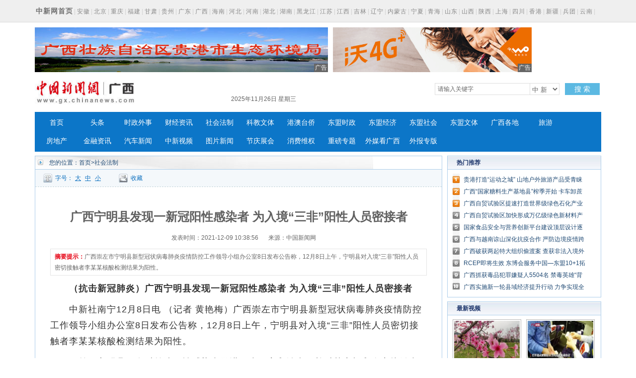

--- FILE ---
content_type: text/html
request_url: http://www.gx.chinanews.com.cn/sh/2021-12-09/detail-ihatrmfi0058068.shtml
body_size: 34230
content:
<!DOCTYPE html PUBLIC "-//W3C//DTD XHTML 1.0 Transitional//EN" "http://www.w3.org/TR/xhtml1/DTD/xhtml1-transitional.dtd">
<html xmlns="http://www.w3.org/1999/xhtml">
<head>
      <meta http-equiv="Content-Type" content="text/html; charset=utf-8" />
  <meta http-equiv="X-UA-Compatible" content="IE=edge" />
  <!--必填-->
  <meta property="og:type" content="news"/>
  <meta property="og:title" content="广西宁明县发现一新冠阳性感染者 为入境“三非”阳性人员密接者"/>
  <meta property="og:description" content="广西崇左市宁明县新型冠状病毒肺炎疫情防控工作领导小组办公室8日发布公告称，12月8日上午，宁明县对入境“三非”阳性人员密切接触者李某某核酸检测结果为阳性。"/>
  <meta property="og:image" content=""/>
  <!--选填-->
  <meta property="og:url" content=""/>
  <meta property="og:release_date" content="2021-12-09 10:38:57"/>

  <meta name="keywords" content="" />
  <meta name="description" content="广西崇左市宁明县新型冠状病毒肺炎疫情防控工作领导小组办公室8日发布公告称，12月8日上午，宁明县对入境“三非”阳性人员密切接触者李某某核酸检测结果为阳性。" />
  <title>广西宁明县发现一新冠阳性感染者 为入境“三非”阳性人员密接者--中新网广西新闻</title>
  <!--publish at 2021-12-09 10:38:57-->
		

  <link href="/statics/css/base.css" rel="stylesheet" type="text/css" />
  <link href="/statics/css/header_2015.css" rel="stylesheet" type="text/css" />
  <link href="/statics/css/news.css" rel="stylesheet" type="text/css" />
  <script type="text/javascript" src="/statics/js/jquery-1.7.2.min.js" ></script>
  <script type="text/javascript" src="/statics/js/glogal.js"></script>
  <script type="text/javascript" src="/statics/js/hr.ad.min.js" charset="utf-8"></script>
  <script>
    var phoneWidth = parseInt(window.screen.width);
    var designWidth = 540;
    var phoneScale = phoneWidth / designWidth;
    var ua = navigator.userAgent;
    if (/Android (d+.d+)/.test(ua)) {
      var version = parseFloat(RegExp.$1);
      if (version > 2.3) {
        document.write('<meta name="viewport" content="width=' + designWidth +', minimum-scale = ' + phoneScale + ', maximum-scale = ' + phoneScale + ', target-densitydpi=device-dpi">');
      } else {
        document.write('<meta name="viewport" content="width=' + designWidth +', target-densitydpi=device-dpi">');
      }
    } else {
      document.write('<meta name="viewport" content="width=' + designWidth +', user-scalable=no, target-densitydpi=device-dpi">');
    }
  </script>


  <style type="text/css">
    .nav_navcon li{width:80px;}

    .w1000:after,.mainCont:after{
      content: '';
      display: block;
      clear: both;
    }


    .longtextArea p {
      font-size: 16px;
    }

    @media (min-width: 1200px){

      .substation a {
        margin: 0 2px;
      }

      .w1000 {
        width: 1140px;
      }

      .mainCont{
        width:1140px;
      }

      .mainLeft {
        width: 820px;
      }

      .headline dt {
        font-size: 24px; line-height: 60px;
      }

      .longtextArea{
        font-size: 18px;
        line-height: 180%;
      }
      .longtextArea p {
        font-size: 18px;
        line-height: 180%;
      }

    }
  </style>

  <link href="//image.cns.com.cn/default/5ddb9ec3/20190709/wap.css" rel="stylesheet" type="text/css" />
  <script>
var _hmt = _hmt || [];
(function() {
  var hm = document.createElement("script");
  hm.src = "https://hm.baidu.com/hm.js?8e73e20ae43ca439dbb8ae3d215b0226";
  var s = document.getElementsByTagName("script")[0]; 
  s.parentNode.insertBefore(hm, s);
})();
</script>
</head>

<body>
<div class="substation">

<div class="w1000">

<div class="syfs4_left"><strong><a href="//www.chinanews.com" style="font-size:14px; color:#6f6f6f;">中新网首页</a></strong>|<a href="//www.ah.chinanews.com/">安徽</a>|<a href="//www.bj.chinanews.com/">北京</a>|<a href="//www.cq.chinanews.com/">重庆</a>|<a href="//www.fj.chinanews.com/">福建</a>|<a href="//www.gs.chinanews.com/">甘肃</a>|<a href="//www.gz.chinanews.com/">贵州</a>|<a href="//www.gd.chinanews.com/">广东</a>|<a href="//www.gx.chinanews.com/">广西</a>|<a href="//www.hi.chinanews.com/">海南</a>|<a href="//www.heb.chinanews.com/">河北</a>|<a href="//www.ha.chinanews.com/">河南</a>|<a href="//www.hb.chinanews.com/">湖北</a>|<a href="//www.hn.chinanews.com/">湖南</a>|<a href="//www.hlj.chinanews.com/">黑龙江</a>|<a href="http://www.js.chinanews.com/">江苏</a>|<a href="//www.jx.chinanews.com/">江西</a>|<a href="//www.jl.chinanews.com/">吉林</a>|<a href="//www.ln.chinanews.com/">辽宁</a>|<a href="//www.nmg.chinanews.com/ ">内蒙古</a>|<a href="//www.nx.chinanews.com/">宁夏</a>|<a href="//www.qh.chinanews.com/">青海</a>|<a href="http://www.sd.chinanews.com/">山东</a>|<a href="//www.sx.chinanews.com/">山西</a>|<a href="//www.shx.chinanews.com/">陕西</a>|<a href="//www.sh.chinanews.com/">上海</a>|<a href="//www.sc.chinanews.com/">四川</a>|<a href="//www.hkcna.hk/">香港</a>|<a href="//www.xj.chinanews.com/">新疆</a>|<a href="//www.bt.chinanews.com/">兵团</a>|<a href="//www.yn.chinanews.com/">云南</a>|<a href="//www.zj.chinanews.com/">浙江</a></div>
</div>
</div>
<div class="w1000" style="height:90px; margin-top:10px;">
    <ul>
        <li style="float: left; width: 590px;">
            <script>
                ad.show({width:590,height:90,slider:true,m:5,lists:[{width:590,height:90,file:'http://image.cns.com.cn/xinjiang_editor/20211107/UoPp-vuuxeam7909472.gif',url:'https://wx.vzan.com/live/tvchat-331779779?jumpitd=1&shauid=Lpl5Vd8EY0GEnQkXrHL8UA**&fr=&sharetstamp=1629960139245&signupskip=0#/',style:'',isad:true},{width:590,height:90,file:'http://image.cns.com.cn/xinjiang_editor/20200728/uwef-fzynixm5793432.jpg',url:'http://sthj.gxgg.gov.cn',style:'',isad:true}]});
            </script>
        </li>
        <li style="width: 400px; margin-left: 10px; float: left;">
            <script>
                ad.show({width:400,height:90,slider:true,m:4,lists:[
                    {width:400,height:90,file:'/statics/images/ad/2018wo4g.gif',url:'/statics/images/ad/2018wo4g.html',style:'',isad:true}
                ]});
            </script>
        </li>
    </ul>
</div><!--导航-->
<style type="text/css">
.nav_navcon li{width:80px;}
</style>

<div class="w1000">

<div class="logo_div"><span class="logo"><a href="https://www.gx.chinanews.com/">     <img alt="中国新闻网广西新 闻" height="60" src="http://www.gx.chinanews.com/statics/images/2015/logo.jpg" width="210" /></a> </span>

	<div class="searchnav" id="zxss" style="width: 745px;padding:0;">

<div class="left">

<div class="branch_text">

<iframe src="http://tianqi.2345.com/plugin/widget/index.htm?s=3&amp;z=2&amp;t=0&amp;v=0&amp;d=3&amp;bd=0&amp;k=&amp;f=&amp;q=1&amp;e=1&amp;a=1&amp;c=59431&amp;w=180&amp;h=36&amp;align=left" width="180" height="36" scrolling="no" frameborder="0" allowtransparency="true"></iframe></div>
	<div id="nowTime" ></div>
</div>

		<div class="searchinput right" style="margin-top:12px;"><input id="q" class="search_input" onclick="this.value='',this.style.color='#000'" onkeydown="if(event.keyCode==13)return submitFunNew()" name="q" type="text" value="请输入关键字" />

<div class="search_listbox">

<div class="dii7" id="id7" onmouseover="search_select(0)" onmouseout="search_select(1)" style="_position:relative;padding:0px;margin:0px;">

<div class="select_border">

<div class="select_container"><select id="s0" class="selectnews" name="s0"> <option value="cns">中 新</option>  <option value="baidu">百 度</option> </select></div>
</div>
</div>
</div>
<a class="search_a" onclick="submitFunNew()">搜 索</a>

<div class="clear"></div>
</div>
<script>
			var date = new Date();
			var yy = date.getFullYear();
			var MM = date.getMonth() + 1; 		  
			var dd = date.getDate();
			var weekData=['日','一','二','三','四','五','六'];
			document.getElementById('nowTime').innerHTML = yy+'年'+MM+'月'+dd+'日 星期'+weekData[date.getDay()];
function submitFunNew(){
	var date=new Date();
	var hotword=document.getElementsByName('q')[0].value;
	if (hotword==''||hotword=='请输入关键字'){
		alert('请输入关键字!');
		return false;
	}else{
		if(document.getElementsByName('s0')[0].value=='cns'){ 
			window.open("http://search.news.chinanews.com/search.do?q="+encodeURIComponent(hotword)+"&dbtype=gx");
        }else if(document.getElementsByName('s0')[0].value=='baidu'){
			window.open("http://www.baidu.com/s?ie=utf-8&bs=%E4%B8+%9B%BD&sr=&z=&cl=3&f=8&wd="+encodeURIComponent(hotword)+"&ct=0");
        }}
}
</script>
<div class="clear"></div>
</div>

<div class="clear"></div>
</div>
</div>

<div class="w1000">

<div id="nav">

<ul class="nav_navcon">
	<li><a href="http://www.gx.chinanews.com/">首页</a></li>
	<li><a href="/top/">头条</a></li>
	<li><a href="/sz/">时政外事</a></li>
	<li><a href="/cj/">财经资讯</a></li>
	<li><a href="/sh/">社会法制</a></li>
	<li><a href="/kjwt/">科教文体</a></li>
	<li><a href="/gatq/">港澳台侨</a></li>
	<li><a href="/dmsz/">东盟时政</a></li>
	<li><a href="/dmjj/">东盟经济</a></li>
	<li><a href="/dmsj/">东盟社会</a></li>
	<li><a href="/dmwt/">东盟文体</a></li>
	<li><a href="/gxgd/">广西各地</a></li>
	<li><a href="/ly/">旅游</a></li>
	<li><a href="/fc/">房地产</a></li>
	<li><a href="/jr/">金融资讯</a></li>
	<li><a href="/qc/">汽车新闻</a></li>
	<li><a class="red" href="/video/">中新视频</a></li>
	<li> <a href="/photo/">图片新闻</a></li>
	<li><a class="red" href="/jqzh/">节庆展会</a></li>
	<li> <a href="/xfwq/">消费维权</a></li>
	<li> <a href="/special/">重磅专题</a></li>
	<li> <a href="/mt/">外媒看广西</a></li>
	<li> <a href="/wb/">外报专版</a></li>
</ul>


</div>
</div>

<!--导航结束-->

<div class="top">
  <div class="top_nav">
    <a href="//www.gx.chinanews.com/">中新网广西新闻</a> • <a>正文</a>
  </div>
</div>
<!-- 文章正文 -->
<div class="mainCont">
  <div class="mainLeft">
    <div class="newslistArea">
      <div class="newslistTitle">您的位置：<a href="/">首页</a>&gt;社会法制</div>
      <div class="transform">
        <div class="size">字号：<a href="javascript:T(15);">大</a><a href="javascript:T(14);">中</a><a href="javascript:T(12);">小</a></div>
        <div class="collect"><a href="javascript:;" onClick="add_favorite('广西宁明县发现一新冠阳性感染者 为入境“三非”阳性人员密接者');" class="t6">收藏</a></div>
        <div class="share"></div>
      </div>
      <div class="newsInfoBox">
        <dl class="headline">
          <dt class="wryh">广西宁明县发现一新冠阳性感染者 为入境“三非”阳性人员密接者</dt>
          <dd><span>发表时间：2021-12-09 10:38:56</span>来源：中国新闻网</dd>
        </dl>
        <div class="summary" >
          <p><strong>摘要提示：</strong>广西崇左市宁明县新型冠状病毒肺炎疫情防控工作领导小组办公室8日发布公告称，12月8日上午，宁明县对入境“三非”阳性人员密切接触者李某某核酸检测结果为阳性。</p></div>
        <div class="longtextArea" id="ArticleCnt" >
          <!--视频播放器-->
          

                    <!--正文分页开始-->
          <p>　　<strong>（抗击新冠肺炎）广西宁明县发现一新冠阳性感染者 为入境“三非”阳性人员密接者</strong></p>
<p>　　中新社南宁12月8日电 （记者 黄艳梅）广西崇左市宁明县新型冠状病毒肺炎疫情防控工作领导小组办公室8日发布公告称，12月8日上午，宁明县对入境“三非”阳性人员密切接触者李某某核酸检测结果为阳性。</p>
<p>　　目前，宁明县正在对前述阳性感染者做进一步隔离和治疗，并对其密切和次密接触者进行紧急排查、采样、检测，对其接触的外环境进行消杀，对相应区域实施防疫管控等措施。</p>
<p>　　广西是中国唯一与东盟既有陆地接壤又有海上通道的省份，陆地边境线长达1020公里，3市8县（区）与越南接壤，各类边境口岸众多。当前，中越两国均出现疫情局部反弹多发情况，疫情跨境风险日趋增高，边境疫情防控形势日益严峻。</p>
<table class="adInContent" style="float: left;" border="0" cellspacing="0" cellpadding="0">
<tbody>
<tr>
<td>&nbsp;</td>
</tr>
</tbody>
</table>
<p>　　据广西壮族自治区卫生健康委员会8日通报，12月7日0至24时，广西新增境外输入确诊病例8例，新增境外输入无症状感染者3例。广西现有境外输入确诊病例124例，境外输入无症状感染者46例。</p>
<p>　　近期，广西多地警方查获多起非法偷越国（边）境案。12月5日，福建和广西各报告1名非法入境人员新冠病毒核酸检测阳性，均为12月3日从广西入境人员。12月6日，广西桂林市疾病预防控制中心报告1名隔离管控的非法入境人员新冠病毒核酸检测呈阳性。</p>
<p>　　毗邻越南的广西崇左市是中国边境口岸最多的城市，也是中国通往东盟最便捷的“南大门”。该市市长迟威在12月7日召开的新冠肺炎疫情防控工作会议上表示，加强“三非”人员打击力度，严把境外疫情输入关，筑牢国门疫情安全防线。（完）</p>                      <!--正文分页结束-->
        </div>


        <div class="cyfenxiangtb">
          <div class="bdsharebuttonbox"><a href="#" class="bds_more" data-cmd="more"></a><a href="#" class="bds_qzone" data-cmd="qzone" title="分享到QQ空间"></a><a href="#" class="bds_tsina" data-cmd="tsina" title="分享到新浪微博"></a><a href="#" class="bds_tqq" data-cmd="tqq" title="分享到腾讯微博"></a><a href="#" class="bds_renren" data-cmd="renren" title="分享到人人网"></a><a href="#" class="bds_weixin" data-cmd="weixin" title="分享到微信"></a></div>
          <script>
            window._bd_share_config={"common":{"bdSnsKey":{},"bdText":"","bdMini":"2","bdMiniList":false,"bdPic":"","bdStyle":"0","bdSize":"24"},"share":{},"image":{"viewList":["qzone","tsina","tqq","renren","weixin"],"viewText":"分享到：","viewSize":"16"},"selectShare":{"bdContainerClass":null,"bdSelectMiniList":["qzone","tsina","tqq","renren","weixin"]}};with(document)0[(getElementsByTagName('head')[0]||body).appendChild(createElement('script')).src='http://bdimg.share.baidu.com/static/api/js/share.js?v=89860593.js?cdnversion='+~(-new Date()/36e5)];
          </script>


        </div>


      </div>





    </div>



    <div class="pictArea">
      <div class="tadaytext"><h3>最新新闻</h3></div>
      <ul class="related">
          <li><a href="http://www.gx.chinanews.com/kjwt/2021-12-09/detail-ihatrmfi0058059.shtml" target=_blank>“2021南北雕塑联展”在南宁开幕 130余件作品对外展出</a></li><li><a href="http://www.gx.chinanews.com/ly/2021-12-09/detail-ihatrmfi0058048.shtml" target=_blank>贵港打造“运动之城” 山地户外旅游产品受青睐</a></li><li><a href="http://www.gx.chinanews.com/cj/2021-12-09/detail-ihatrmfi0058041.shtml" target=_blank>广西“国家糖料生产基地县”榨季开始 卡车卸蔗如坐“摇摇车”</a></li><li><a href="http://www.gx.chinanews.com/top/2021-12-09/detail-ihatrmfi0058034.shtml" target=_blank>广西自贸试验区提速打造世界级绿色石化产业基地</a></li><li><a href="http://www.gx.chinanews.com/ly/2021-12-09/detail-ihatrmfi0058027.shtml" target=_blank>广西四市抱团合力打造桂东南“岭南风光”旅游品牌</a></li><li><a href="http://www.gx.chinanews.com/gxgd/2021-12-08/detail-ihatrmfi0057923.shtml" target=_blank>广西容县：党建领航 吹响林产行业集结号</a></li><li><a href="http://www.gx.chinanews.com/sz/2021-12-08/detail-ihatrmfi0057920.shtml" target=_blank>南宁市荣膺2021国际花园城市全球总决赛金奖</a></li><li><a href="http://www.gx.chinanews.com/gxgd/2021-12-08/detail-ihatrmfi0057917.shtml" target=_blank>广西平南：“龙眼村”的甜日子</a></li><li><a href="http://www.gx.chinanews.com/gxgd/2021-12-08/detail-ihatrmfi0057914.shtml" target=_blank>马山县：学思践悟 善作善成 持续推动党史学习教育走实</a></li><li><a href="http://www.gx.chinanews.com/gxgd/2021-12-08/detail-ihatrmfi0057911.shtml" target=_blank>罗城推进政务公开增强政府公信力</a></li>      </ul>

      <div style="margin-top:30px; margin-left:15px;">
        <!-- 广告位：文章页-底部 -->
        <script>
          (function() {
            var s = "_" + Math.random().toString(36).slice(2);
            document.write('<div id="' + s + '"></div>');
            (window.slotbydup=window.slotbydup || []).push({
              id: '2059221',
              container: s,
              size: '640,80',
              display: 'inlay-fix'
            });
          })();
        </script>
      </div>

    </div>
  </div>



  <!--right-->
  <div class="mainRight">




    <div class="sidepart310" style="margin-top:0px;">
      <h3>热门推荐</h3>
      <div class="sidepartBox">
        <ul class="sidepartList">
            <li><a href="http://www.gx.chinanews.com/ly/2021-12-09/detail-ihatrmfi0058048.shtml" target=_blank>贵港打造“运动之城” 山地户外旅游产品受青睐</a></li><li><a href="http://www.gx.chinanews.com/cj/2021-12-09/detail-ihatrmfi0058041.shtml" target=_blank>广西“国家糖料生产基地县”榨季开始 卡车卸蔗如坐“摇摇车”</a></li><li><a href="http://www.gx.chinanews.com/top/2021-12-09/detail-ihatrmfi0058034.shtml" target=_blank>广西自贸试验区提速打造世界级绿色石化产业基地</a></li><li><a href="http://www.gx.chinanews.com/cj/2021-12-08/detail-ihatrmfi0056778.shtml" target=_blank>广西自贸试验区加快形成万亿级绿色新材料产业集群</a></li><li><a href="http://www.gx.chinanews.com/cj/2021-12-08/detail-ihatrmfi0056417.shtml" target=_blank>国家食品安全与营养创新平台建设顶层设计逐步完善</a></li><li><a href="http://www.gx.chinanews.com/sz/2021-12-08/detail-ihatrmfi0056410.shtml" target=_blank>广西与越南谅山深化抗疫合作 严防边境疫情跨境传播</a></li><li><a href="http://www.gx.chinanews.com/sh/2021-12-08/detail-ihatrmfi0056396.shtml" target=_blank>广西破获两起特大组织偷渡案 查获非法入境外籍人员486名</a></li><li><a href="http://www.gx.chinanews.com/top/2021-12-08/detail-ihatrmfi0056393.shtml" target=_blank>RCEP即将生效 东博会服务中国—东盟10+1拓展至RCEP</a></li><li><a href="http://www.gx.chinanews.com/sh/2021-12-08/detail-ihatrmfi0056388.shtml" target=_blank>广西抓获毒品犯罪嫌疑人5504名 禁毒英雄“背影”现“公安榜样” 发布会</a></li><li><a href="http://www.gx.chinanews.com/cj/2021-12-07/detail-ihatrmfi0055441.shtml" target=_blank>广西实施新一轮县域经济提升行动 力争实现全国百强县零突破</a></li>        </ul>
      </div>
    </div>




    <div class="sidepart310">
      <h3>最新视频</h3>
      <div class="sidepicBox">
        <ul class="videoList">
            <li><a href="http://www.gx.chinanews.com/video/2021-10-28/detail-ihasizte3698978.shtml" class="red" target="_blank"><img src="http://image.cns.com.cn/xinjiang_editor/transform/20211028/YCkg-uvvquvw1723222.jpg" width="136" height="94"/></a><span><a href="http://www.gx.chinanews.com/video/2021-10-28/detail-ihasizte3698978.shtml" class="red" target="_blank">气温冷暖交替 南宁樱花产生“错觉”二次开花</a></span></li><li><a href="http://www.gx.chinanews.com/video/2021-10-19/detail-ihascvcx8244469.shtml" class="red" target="_blank"><img src="http://image.cns.com.cn/xinjiang_editor/transform/20211019/-JzT-ukwzhxs3571580.jpg" width="136" height="94"/></a><span><a href="http://www.gx.chinanews.com/video/2021-10-19/detail-ihascvcx8244469.shtml" class="red" target="_blank">旅客12万治病钱失而复得</a></span></li><li><a href="http://www.gx.chinanews.com/video/2021-10-19/detail-ihascvcx8244374.shtml" class="red" target="_blank"><img src="http://image.cns.com.cn/xinjiang_editor/transform/20211019/pste-wahmnfs8213719.jpg" width="136" height="94"/></a><span><a href="http://www.gx.chinanews.com/video/2021-10-19/detail-ihascvcx8244374.shtml" class="red" target="_blank">广西深化与东盟中医药产业合作 打造壮瑶医高地</a></span></li><li><a href="http://www.gx.chinanews.com/video/2021-07-22/detail-ihapkxtx0672268.shtml" class="red" target="_blank"><img src="http://image.cns.com.cn/xinjiang_editor/transform/20210722/-JzO-xkasuai5159919.jpg" width="136" height="94"/></a><span><a href="http://www.gx.chinanews.com/video/2021-07-22/detail-ihapkxtx0672268.shtml" class="red" target="_blank">南宁警方破获特大虚开增值税发票案 涉案金额近18亿元</a></span></li>        </ul>
        <div class="clear"></div>
        <ul class="videoText">
            <li><a href="http://www.gx.chinanews.com/video/2021-07-22/detail-ihapkxtx0672268.shtml" class="red" target="_blank">南宁警方破获特大虚开增值税发票案 涉案金额近18亿元</a></li><li><a href="http://www.gx.chinanews.com/video/2021-06-18/detail-ihanmpps1893056.shtml" class="red" target="_blank">柳州动物园老虎骨瘦如柴 园方回应：长期患慢性肠胃炎</a></li><li><a href="http://www.gx.chinanews.com/video/2021-06-07/detail-ihamzamh7771343.shtml" class="red" target="_blank">“摸龙门”踩气球 广西高考生“花式”减压</a></li>        </ul>
      </div>
    </div>



    <div class="sidepart310">
      <h3>中新推荐</h3>
      <div class="sidepartBox">
        <ul class="sidepartList sidepartList2">
            <li><a href="http://www.gx.chinanews.com/sz/2021-12-07/detail-ihatrmfi0055330.shtml" target=_blank>牢记领袖嘱托 勇担历史使命 凝心聚力建设新时代中国特色社会主义壮美广西</a></li><li><a href="http://www.gx.chinanews.com/top/2021-09-17/detail-iharasiw7766621.shtml" target=_blank>李克强在广西玉林考察</a></li><li><a href="http://www.gx.chinanews.com/pczt/2021dm/gfgz/2021-09-12/detail-ihaqwmty8099151.shtml" target=_blank>《泰国-东盟博览》杂志总编辑：开展媒体交流 讲好中国与东盟合作故事</a></li><li><a href="http://www.gx.chinanews.com/sz/2021-07-28/detail-ihaprehz9348721.shtml" target=_blank>杨春庭任广西壮族自治区商务厅厅长</a></li><li><a href="http://www.gx.chinanews.com/top/2021-05-23/detail-ihamqrhv6868714.shtml" target=_blank>中国提升生物多样性保护 加强国际合作</a></li><li><a href="http://www.gx.chinanews.com/sz/2021-05-19/detail-ihamkkth4312590.shtml" target=_blank>为违规项目“开绿灯”？有世界地质公园被“开膛破肚”</a></li><li><a href="http://www.gx.chinanews.com/sz/2021-04-28/detail-ihaktsyz0521420.shtml" target=_blank>习近平在广西考察时强调 解放思想深化改革凝心聚力担当实干 建设新时代中国特色社会主义壮美</a></li><li><a href="http://www.gx.chinanews.com/sz/2021-04-28/detail-ihaktsyz0521384.shtml" target=_blank>手握这个“金不换”的优势，广西这样干</a></li><li><a href="http://www.chinanews.com/gn/2021/04-27/9465534.shtml" target=_blank>习近平：脱贫路上、新征程上一个也不能少，中国共产党说话算数</a></li><li><a href="http://www.gx.chinanews.com/sz/2021-04-25/detail-ihaktsyz0514043.shtml" target=_blank>中越举行第六次边境国防友好交流活动</a></li>        </ul>
      </div>
    </div>
    <div class="sidepart310">
      <h3>热点图片</h3>
      <div class="sidepicBox">
        <ul class="videoList">
            <li><a href="http://www.gx.chinanews.com/hd2011/2019-03-07/ph-ifzffvfp3227580.shtml" target="_blank"><img src="http://image.cns.com.cn/xinjiang_editor/transform/20190307/ZYnk-fzffvfp3227559.jpg" alt="广西南宁家政妇女比拼技艺 欢庆“妇女节”" width="136" height="94"/></a><span><a href="http://www.gx.chinanews.com/hd2011/2019-03-07/ph-ifzffvfp3227580.shtml" target="_blank">广西南宁家政妇女比拼技艺 欢庆“妇女节”</a></span></li><li><a href="http://www.gx.chinanews.com/hd2011/2019-03-06/ph-ifzezqsk4558958.shtml" target="_blank"><img src="http://image.cns.com.cn/xinjiang_editor/transform/20190306/yDUU-fzezqsk4558930.jpg" alt="广西钦州警方公开押解犯罪嫌疑人辨认作案现场" width="136" height="94"/></a><span><a href="http://www.gx.chinanews.com/hd2011/2019-03-06/ph-ifzezqsk4558958.shtml" target="_blank">广西钦州警方公开押解犯罪嫌疑人辨认作案现场</a></span></li><li><a href="http://www.gx.chinanews.com/hd2011/2019-03-04/ph-ifzezqsk4555847.shtml" target="_blank"><img src="http://image.cns.com.cn/xinjiang_editor/transform/20190304/S3UQ-fzezqsk4555824.jpg" alt="广西代表团抵京" width="136" height="94"/></a><span><a href="http://www.gx.chinanews.com/hd2011/2019-03-04/ph-ifzezqsk4555847.shtml" target="_blank">广西代表团抵京</a></span></li><li><a href="http://www.gx.chinanews.com/hd2011/2019-03-01/ph-ifzezqsk4553892.shtml" target="_blank"><img src="http://image.cns.com.cn/xinjiang_editor/transform/20190301/efRX-fzezqsk4553845.jpg" alt="探访广西南宁绢纺厂旧址 昔日老厂房今日“网红街”" width="136" height="94"/></a><span><a href="http://www.gx.chinanews.com/hd2011/2019-03-01/ph-ifzezqsk4553892.shtml" target="_blank">探访广西南宁绢纺厂旧址 昔日老厂房今日“网红街”</a></span></li>        </ul>
        <div class="clear"></div>
      </div>
    </div>


    <div class="sidepart310">
      <h3>阅读排行</h3>
      <div class="sidepartBox">
        <ul class="sidepartList sidepartList2">
            <li><a href="http://www.gx.chinanews.com/kjwt/2021-12-09/detail-ihatrmfi0058059.shtml" target="_blank"><font color=>“2021南北雕塑联展”在南宁开幕 130余件作品对外展出</font></a></li><li><a href="http://www.gx.chinanews.com/ly/2021-12-09/detail-ihatrmfi0058048.shtml" target="_blank"><font color=>贵港打造“运动之城” 山地户外旅游产品受青睐</font></a></li><li><a href="http://www.gx.chinanews.com/cj/2021-12-09/detail-ihatrmfi0058041.shtml" target="_blank"><font color=>广西“国家糖料生产基地县”榨季开始 卡车卸蔗如坐“摇摇车”</font></a></li><li><a href="http://www.gx.chinanews.com/top/2021-12-09/detail-ihatrmfi0058034.shtml" target="_blank"><font color=>广西自贸试验区提速打造世界级绿色石化产业基地</font></a></li><li><a href="http://www.gx.chinanews.com/ly/2021-12-09/detail-ihatrmfi0058027.shtml" target="_blank"><font color=>广西四市抱团合力打造桂东南“岭南风光”旅游品牌</font></a></li><li><a href="http://www.gx.chinanews.com/gxgd/2021-12-08/detail-ihatrmfi0057923.shtml" target="_blank"><font color=>广西容县：党建领航 吹响林产行业集结号</font></a></li><li><a href="http://www.gx.chinanews.com/sz/2021-12-08/detail-ihatrmfi0057920.shtml" target="_blank"><font color=>南宁市荣膺2021国际花园城市全球总决赛金奖</font></a></li><li><a href="http://www.gx.chinanews.com/gxgd/2021-12-08/detail-ihatrmfi0057917.shtml" target="_blank"><font color=>广西平南：“龙眼村”的甜日子</font></a></li><li><a href="http://www.gx.chinanews.com/gxgd/2021-12-08/detail-ihatrmfi0057914.shtml" target="_blank"><font color=>马山县：学思践悟 善作善成 持续推动党史学习教育走实</font></a></li><li><a href="http://www.gx.chinanews.com/gxgd/2021-12-08/detail-ihatrmfi0057911.shtml" target="_blank"><font color=>罗城推进政务公开增强政府公信力</font></a></li>        </ul>  </div>
    </div>
  </div>
  <div class="clear"></div>
</div>
<!-- footer -->
<p>
<style><!--
.pagebottom{width:100%;margin:15px auto;color:#737373;font-size:12px;clear:both;}
.pagebottom_1{color:#737373;height:auto;font-size:14px;line-height:30px;text-align:center;background:none;}
.pagebottom a{color:#737373; text-decoration:none;}
.pagebottom a:hover{color:#737373; text-decoration:underline;}
.pagebottom_2{text-align:center;line-height:26px;padding-top:5px;}
--></style>
</p>

<div style="width: 100%; border-top: 1px solid #d7d7d7;">

<div class="pagebottom">

<div class="pagebottom_1"><a href="http://www.chinanews.com/common/footer/intro.shtml">关于我们</a>　| <a href="http://www.chinanews.com/common/footer/aboutus.shtml">About us</a>　|　<a href="/contact.html">联系我们</a>　|　<a href="http://ad.chinanews.com.cn/">广告服务</a>　|　<a href="http://www.chinanews.com/common/footer/news-service.shtml">供稿服务</a>　|　<a href="http://www.chinanews.com/common/footer/law.shtml">法律声明</a>　|　<a href="http://hr.chinanews.com/">招聘信息</a>　|　<a href="http://www.chinanews.com/common/footer/sitemap.shtml">网站地图</a>　|　<a href="http://www.chinanews.com/common/footer/feedback.shtml">留言反馈</a></div>

<div class="pagebottom_2">本网站所刊载信息，不代表中新社和中新网观点。 刊用本网站稿件，务经书面授权。</div>

<div class="pagebottom_2">未经授权禁止转载、摘编、复制及建立镜像，违者将依法追究法律责任。</div>

<div class="pagebottom_2">[<a href="/news/xuke.html">网上传播视听节目许可证（0106168)</a>]　[<a href="https://beian.miit.gov.cn">京ICP证040655号</a>]　[京公网安备：110102003042]　[<a href="https://beian.miit.gov.cn">京ICP备05004340号-1</a>]
<script type="text/javascript"><!--
var _bdhmProtocol = (("https:" == document.location.protocol) ? " https://" : " http://");
document.write(unescape("%3Cscript src='" + _bdhmProtocol + "hm.baidu.com/h.js%3Fbb3a24b6599180fe8af87ed56373664e' type='text/javascript'%3E%3C/script%3E"));
// --></script>
</div>
</div>
</div>

<!-- footer end -->
<script src="//image.cns.com.cn/default/2e8142d7/20190213/jweixin-1.4.0.js"></script>
<script>
  $(function(){
    var useragent = navigator.userAgent;
    if(/mobile/ig.test(useragent)){
      var share_title = '广西宁明县发现一新冠阳性感染者 为入境“三非”阳性人员密接者';
      var share_desc = $("#ArticleCnt").text().replace(/<[^>]+>|&[^>]+;|\n/g,"").trim().substring(0,30);
      share_desc = share_desc!=''?share_desc:share_title;
      var share_url = window.location.href.split('#')[0];
      var imgObj = $("#ArticleCnt").find('img');//正文里已包含图片1
      var share_img = "http://i2.chinanews.com/thumbnailzhi44.png";
      var localPathArr = share_url.split("/");
      localPathArr.pop();

      if(imgObj.length>0){
        var imgUrl = imgObj.eq(0).attr("src");
        var isAbsolutePath = /https|http/g.test(imgUrl);
        if(isAbsolutePath){
          share_img = imgUrl;
        }else{
          if(imgUrl.indexOf("/")>=0){
            share_img = window.location.origin + imgUrl;
          }else{
            share_img = localPathArr.join("/") +"/"+ imgUrl;
          }
        }
      }
      /*var did = share_url.split("/").pop().split(".")[0];
      if(did=='483457' || did=='313309' || did=='313341'){
        alert(share_img);
      }*/
      $.ajax({
        url: '//lc.chinanews.com:8090/jssdksign?url=' + encodeURIComponent(location.href.split('#')[0]),
        type: 'get',
        dataType: 'jsonp',
        jsonp:'callback',
        success:function(data){
          wx.config({
            debug: false,
            appId: data["appid"],
            timestamp:  data["timestamp"],
            nonceStr: data["nonceStr"],
            signature: data["signature"],
            jsApiList: [
              'onMenuShareTimeline',
              'onMenuShareAppMessage',
              'onMenuShareQQ',
              'onMenuShareWeibo',
              'onMenuShareQZone'
            ]
          });
          wx.ready(function(){
            wx.checkJsApi({
              jsApiList:['getNetworkType'],
              success:function(res){
              }
            });
            //1.分享到朋友圈
            wx.onMenuShareTimeline({
              title: share_title, // 分享标题
              link: share_url, // 分享链接，该链接域名或路径必须与当前页面对应的公众号JS安全域名一致
              imgUrl: share_img // 分享图标
            });
            //2.分享给朋友
            wx.onMenuShareAppMessage({
              title: share_title, // 分享标题
              desc: share_desc, // 分享描述
              link: share_url, // 分享链接，该链接域名或路径必须与当前页面对应的公众号JS安全域名一致
              imgUrl: share_img, // 分享图标
              type: 'link', // 分享类型,music、video或link，不填默认为link
              dataUrl: ''// 如果type是music或video，则要提供数据链接，默认为空
            });
            //3.分享到qq
            wx.onMenuShareQQ({
              title: share_title, // 分享标题
              desc: share_desc, // 分享描述
              link: share_url, // 分享链接
              imgUrl: share_img// 分享图标
            });
            //4.分享到腾讯微博
            wx.onMenuShareWeibo({
              title: share_title, // 分享标题
              desc: share_desc, // 分享描述
              link: share_url, // 分享链接
              imgUrl: share_img// 分享图标
            });
            //5.分享到qq空间
            wx.onMenuShareQZone({
              title: share_title, // 分享标题
              desc: share_desc, // 分享描述,
              link: share_url, // 分享链接
              imgUrl: share_img// 分享图标
            });
          });
          wx.error(function(res){

          });
        }
      })
    }
  })
</script>
</body>
</html>

--- FILE ---
content_type: text/css
request_url: http://www.gx.chinanews.com.cn/statics/css/base.css
body_size: 5831
content:
/*公共基础begin*/
*{margin:0;padding:0;}
body{padding:0;background:#fff; color:#214b75;}
div,table,td,li,input,select,dd{font-size:12px;font-family:Arial, Helvetica, sans-serif,"宋体";}
img{border:0px;}
ul,li{list-style: none;}

/*各类通用样式begin*/
.clear{clear:both; font-size:1px; line-height:1px;}
.font14{font-size:14px;}
.wryh{font-family:"微软雅黑","黑体",Arial, Helvetica, sans-serif;padding-top: 10px}
/*链接样式*/
a:link,a:visited{color:#214b75; text-decoration:none;}
a:hover{color:#C00; text-decoration:none;}
a:active {color:#214b75; text-decoration:none;}

/*公共基础 end */

/* header */
.header{ width:1000px; margin:0 auto;}
.topTimebox{ height:27px;}
 .topTimebox h3{ line-height:27px; font-size:12px; font-weight:normal; float:left;}
 .flock{ width:570px; line-height:27px; color:#333;float:right;}
 .flock a{ margin:0 6px;}
 .flock a:link,.flock a:visited{color:#333; text-decoration:none;}
 .flock a:hover{color:#0060ac; text-decoration:underline;}
 
 .topmap{ width:80px; padding-left:10px; line-height:27px;  float:right; background:url(../images/share/pageHome_ico.jpg) no-repeat left center;}
 .topmap a{ margin:0 14px;}
 .topmap a:link,.topmap a:visited{color:#333; text-decoration:none;}
 .topmap a:hover{color:#0060ac; text-decoration:underline;}
 
.bigNavarea{ height:66px; clear:both; padding:11px 0; background:#fff;}
.bigNavarea h1{ width:244px; height:64px; font-size:14px; background:url(../images/share/logo.jpg) no-repeat; float:left; text-indent:-999999px;}
.bigNavarea h1 a{ display:block;  width:244px; height:66px;}

/* header1 */
.nav{ display:inline; width:196px; height:64px; margin-left:18px;padding-left:44px; float:left;}
.picgx{ background:url(../images/nav_picgx.jpg) no-repeat left center;}
.picdm{ background:url(../images/nav_picdm.jpg) no-repeat left center;}
.picfw{ background:url(../images/nav_picfw.jpg) no-repeat left center;}
.nav a{ display:inline; width:52px; height:23px; margin:0 6px; line-height:23px; float:left;}
  .nav a:link,.nav a:visited{color:#333; text-decoration:none;}
  .nav a:hover{color:#0060ac; text-decoration:none;}
.nav a.long{ width:110px;}
.nav a.short2{ width:24px;}
.nav a.shortyel{width:24px;}
.nav a.shortyel:link,.nav a.shortyel:visited{color:#4e83b3; text-decoration:none;}
.nav a.shortyel:hover{color:#C00; text-decoration:none;}
/* header1 end */
/* header2 */
.navsort{ display:inline;width:580px; margin-left:20px;  float:left;}
.navright{ width:140px; padding-left:10px; border-left:1px solid #cacaca; float:right;}
.navlist{ height:22px;}
.navlist li{ display:inline; width:74px; line-height:22px; text-align:center; float:left;background:url(../images/share/navlinexu.jpg) no-repeat right center;}
.navlist li.big{ width:56px; font-weight:bold; color:#0f548c; background:url(../images/share/navline.jpg) no-repeat right center;}
.navlist li.last{ background:none;}
.navlist a:link,.navlist a:visited{color:#000; text-decoration:none;}
.navlist a:hover{color:#0f548c; text-decoration:none;}

.navrightlist{}
.navrightlist li{ line-height:22px; color:#cacaca;}
.navrightlist li span{ margin:0 8px;}
.navrightlist li.three{ padding-left:10px;background:url(../images/share/video_ico.jpg) no-repeat left center;}
.navrightlist a:link,.navrightlist a:visited{color:#000; text-decoration:none;}
.navrightlist a:hover{color:#C00; text-decoration:none;}
.navrightlist a.red:link,.navrightlist a.red:visited{color:#c00; text-decoration:none;}
.navrightlist a.red:hover{color:#000; text-decoration:none;}
/* header2 end */
/* 地市导航及搜素 */
.subNav{ height:32px; line-height:32px; background:url(../images/share/subnav_bg.jpg) repeat-x 0 0;}
.subNav p{ width:614px; float:left;}
.antherlink{ width:135px; float:left;background:url(../images/share/antherlink_bg.jpg) no-repeat 0 0;}
.search{ width:210px; padding-left:30px; margin-top:5px; background:url(../images/share/serach_ico.jpg) no-repeat left center; float:right;}
.search input.intotext{ width:124px; height:18px; padding:0 4px; border:1px solid #cdddea; line-height:18px; background:#fff; color:#666;}
.search input.searchbtn{ width:53px; height:21px; margin-left:10px; border:none; line-height:22px; text-align:center; color:#464646; background:url(../images/share/searchbtn.jpg) no-repeat; cursor:pointer;}
  .subNav p a{ margin:0 9px;}
  .antherlink a{margin:0 8px;}
  .subNav p a:link,.subNav p a:visited{color:#fff; text-decoration:none;}
  .subNav p a:hover{color:#000; text-decoration:none;}
  .antherlink a:link,.antherlink a:visited{color:#ffe948; text-decoration:none;}
  .antherlink a:hover{color:#fff; text-decoration:none;}
/* 地市导航及搜素 end */
/* header end */
/* 友情链接 */
.links{ clear:both; margin-top:8px; border:1px solid #adceea;}
.linksTitle{ height:27px; border-bottom:1px solid #adceea; padding-left:8px; line-height:27px; background:url(../images/share/title_bg.jpg) repeat-x 0 0;}
.linksTitle span{ margin:0 2px; font-size:14px;  color:#1f376d; cursor:pointer;}
.linksTitle span.thison{ font-weight:bold;}
.linksBox{ padding:6px 10px;}
.linksBox p{ line-height:26px; color:#4a4a4a;}
.linksBox p strong{ color:#204a7a;}
.linksBox p a{ margin:0 12px;}
  .linksBox p a:link,.linksBox p a:visited{color:#4a4a4a; text-decoration:none;}
  .linksBox p a:hover{color:#c00; text-decoration:none;}
/* 友情链接 end */

/* footer */
.footer{ margin-top:10px; background:url(../images/share/foot_bg.jpg) repeat-x 0 0;}
.foot{ width:1000px; margin:0 auto; padding-top:16px;}
.foot p{ line-height:26px; text-align:center; color:#35393c;}
.foot p a{ margin:0 6px;}
  .foot p a:link,.foot p a:visited{color:#3b4248; text-decoration:none;}
  .foot p a:hover{color:#114e7d; text-decoration:none;}
/* footer end */


--- FILE ---
content_type: text/css
request_url: http://www.gx.chinanews.com.cn/statics/css/header_2015.css
body_size: 3465
content:
a,em,u{text-decoration:none}
html button::-moz-focus-inner{border-color:transparent!important}
blockquote,body,button,code,dd,div,dl,dt,fieldset,form,h1,h2,h3,h4,h5,h6,input,legend,li,ol,p,pre,select,td,textarea,th,ul{margin:0;padding:0}
body{color:#606060;font-family:"微软雅黑","黑体",Arial, Helvetica, sans-serif;}
dd,dl,dt,form,img,li,ol,p,ul{margin:0;padding:0;border:0}
h1,h2,h3,h4,h5,h6{margin:0;padding:0;font-size:12px;font-weight:400}
dd,dt,li,ol,ul{list-style:none;margin:0;padding:0}
a img,fieldset{border:0}
.left,.right{display:inline}
.left{float:left}
.right{float:right}
body,div,li,ul{padding:0;margin:0}
.w1000{
	width:1000px;
	margin-left:auto;
	margin-right:auto;
	clear: both;
}


li,ul{padding:0;margin:0;list-style:none}
.substation{height:44px;line-height:44px;color:#d1d1d1;letter-spacing:1px; background:#efefef; border-bottom:1px solid #d9d9d9; margin-bottom:10px;}
.substation a{
	color:#888;
	font-size: 12px;
	font-family:"微软雅黑","黑体",Arial, Helvetica, sans-serif;
}
.substation a.sred{color:#7b0000;text-decoration:none}
.substation a.sred:hover{color:#7b0000;text-decoration:underline}
.logo_div{
	height:60px;
	margin-top:10px;
	clear: both;
}
.logo{width:169px;height:52px;float:left}
#nav {
	background-color: #0C76C8;
	margin-top: 10px;
	height: 80px;
}
.nav_navcon{
	left:0;
	top:0;
	z-index:7;
	background-color: #0c76c8;
	display: block;
	padding: 3px;
}
.nav_navcon li{
	float:left;
	font-size:14px;
	color:#fff;
	height:37px;
	line-height:37px;
	word-break:keep-all;
	font-family:"microsoft yahei", "黑体";
	width:67px;
	text-align:center;
	margin:0 1px;
	display: block;
}
.nav_navcon li a{
	color:#fff;
	display:inline-block;
	height:37px;
	border-bottom:none;
	text-align:center;
	width: 100%;
}
.nav_navcon .sel1 a,.nav_navcon li a:hover{
	color:#fff;
	background:#459fe4;
	border-bottom:#6cb3ea 1px solid;
	line-height:37px;
	text-decoration:none;
}
.nav_navcon .sel1{color:#fff}
#navRight {
	background-image: url(/statics/images/2015/nav_split.jpg);
	background-repeat: no-repeat;
	background-position: 0px center;
}
.searchnav{padding:9px 0 0;width:638px;float:right}

.searchinput{width:335px}
.searchinput .search_input{border:1px solid #dedede;width:180px;height:22px;padding:0 5px;background:#fff;color:#666;line-height:22px;float:left}
.searchinput .search_a{line-height:24px;text-align:center;color:#fff;margin-left:10px;background:#5cb9e2;float:left;display:block;width:70px;height:24px;text-decoration:none;font-size:14px}
.searchinput .search_a:hover{color:#fff;background:#b21112;text-decoration:none}
.search_listbox{float:left;position:relative;z-index:2;width:60px}
.searchinput .search_listinput{border:none;width:30px;height:22px;padding:0 5px;background:#fff;color:#a0a0a0;line-height:22px;float:left}
.searchinput .search_list{float:left;background:url(http://i6.chinanews.com/2013/home/images/serach_b.jpg) no-repeat;display:block;width:19px;height:19px;margin:1px 1px 0 0}
.selectnews{line-height:22px;color:#666;margin:-1px;font-size:13px;width:60px;padding:3px 2px 3px 0;padding:3px 0 3px 0\9;*padding:5px 3px;}
.select_border{background:#fff;border:1px solid #dedede;width:58px;border-left:none;height:22px;overflow:HIdden;display:block;*padding-top:3px;*height:19px;}
.select_container{*border:0;*position:relative;*width:60px;*height:auto;*overflow:hidden;*background:#fff;}


--- FILE ---
content_type: text/css
request_url: http://www.gx.chinanews.com.cn/statics/css/news.css
body_size: 11972
content:
.hotBanner{ width:1000px;  padding:6px 0px 2px 0;}
/*.hotBanner div{ width:488px; height:60px; overflow:hidden; margin-bottom:6px; text-align:center}*/
.hotBanner ul li{ height:60px; overflow:hidden; margin-bottom:6px;display:inline;}
.hotBanner .fl{float:left}
.hotBanner .fr{float:right}

dd{font-size:12px;font-family:"΢���ź�",Arial, Helvetica, sans-serif,"����";}
.mainCont{ width:1000px; margin:0 auto; margin-top:8px;}
.mainLeft{
	width:680px;
	float:left;
	font-family:"΢���ź�",Arial, Helvetica, sans-serif,"����";
}
.mainRight{
	width:310px;
	float:right;
}

.newslistArea{ border:1px solid #adceea;}
.newslistTitle{ height:26px;font-family:"΢���ź�",Arial, Helvetica, sans-serif,"����";border-bottom:1px solid #adceea; padding-left:28px; line-height:26px; color:#214b75; background:url(../images/listinfo/newslistTitle.jpg) no-repeat;}
.newslistTitle strong{ color:#1f376d;font-family:"΢���ź�",Arial, Helvetica, sans-serif,"����";}
.newslistTitle span{ margin:0 6px;}
.newslistBox,.newsInfoBox{ padding:10px 30px; background:#fff;}
.newslist{ margin-bottom:18px; }
.newslist li{ height:28px; padding-left:10px; line-height:28px; font-size:14px; background:url(../images/gloomy_ico.jpg) no-repeat left center;font-family:"΢���ź�",Arial, Helvetica, sans-serif,"����";}
.newslist li span{ float:right; color:#666;}
   .newslist li a:link,.newslist li a:visited{color:#333; text-decoration:none;}
   .newslist li a:hover{color:#c00; text-decoration:underline;}

.pictArea{ border-top:1px solid #adceea; clear:both;}
.cyfenxiangtb{
	width:100%;
	height:50px;
	text-align:center;
	overflow:hidden;
	margin-top: 20px;
	margin-right: 0;
	margin-bottom: 0;
	margin-left: 0px;
}
.cyfenxiangtb img{ display:inline;padding-right:10px}

.pictTitle{ height:38px; line-height:38px; background:url(../images/listinfo/listhotpictitle.jpg) repeat-x 0 0;}
.pictTitle h3{ margin-left:18px; padding-left:12px; font-size:14px; font-weight:bold; color:#1f376d; background:url(../images/listinfo/pictTitle_ico.jpg) no-repeat left center;font-family:"΢���ź�",Arial, Helvetica, sans-serif,"����";}
.pictList{ width:680px; padding:8px 0; }
.pictList li{ display:inline; width:144px; height:124px; margin-left:20px; float:left; overflow:hidden;font-family:"΢���ź�",Arial, Helvetica, sans-serif,"����";}
.pictList li img{ display:block; width:140px; height:96px; border:1px solid #e5e6e6; padding:1px;}
.pictList li span{ display:block; line-height:22px; text-align:center;}
  .pictList li span a:link,.pictList li span a:visited{color:#737574; text-decoration:none;}
  .pictList li span a:hover{color:#C00; text-decoration:none;}

.transform{ height:34px; padding-left:16px; border-bottom:1px dashed #c1d3d9; line-height:34px; background:url(../images/listinfo/transform_bg.jpg) repeat-x 0 0;}
  .size{ width:106px; padding-left:24px; margin-right:22px; background:url(../images/listinfo/size_ico.jpg) no-repeat left center; color:#0a6ebe; float:left;font-family:"΢���ź�",Arial, Helvetica, sans-serif,"����";}
  .size a{ margin:0 4px;}
     .size a:link,.size a:visited{color:#0a6ebe; text-decoration:underline;}
     .size a:hover{color:#C00; text-decoration:underline;}
.collect{ width:60px;padding-left:24px; float:left; background:url(../images/listinfo/collect_ico.jpg) no-repeat left center;font-family:"΢���ź�",Arial, Helvetica, sans-serif,"����";}
     .collect a:link,.collect a:visited{color:#0a6ebe; text-decoration:none;}
     .collect a:hover{color:#C00; text-decoration:none;}
.share{ width:200px; line-height:34px; color:#0a6ebe; float:right;font-family:"΢���ź�",Arial, Helvetica, sans-serif,"����";}
.bshare-custom{ width:140px; float:left;}
.bshare-custom a{margin-top:7px;}
.share strong{ display:block; float:left; font-weight:normal;}
.share span{ display:inherit; margin-left:6px; padding-left:20px; float:left;}
.share span.xinlang{ background:url(../images/listinfo/xinlang_ico.jpg) no-repeat left center;}
.share span.qq{ background:url(../images/listinfo/qq_ico.jpg) no-repeat left center;}
.share span.wangyi{ background:url(../images/listinfo/wangyi_ico.jpg) no-repeat left center;}


.headline{ margin:10px 0; text-align:center;}
.headline dt{ line-height:40px; font-size:16px; font-weight:bold;}
.headline dd{ line-height:24px; color:#666;}
.headline dd span{ margin:0 20px;}
.summary{ border:1px solid #e4e4e4; padding:4px 8px; font-size:12px; background:#fff;font-family:"΢���ź�",Arial, Helvetica, sans-serif,"����";}
.summary p{ color:#666; line-height:22px;}
.summary p strong{ color:#e60012;}
.longtextArea p{ margin-top:10px; color: #333333;letter-spacing: 1px;  line-height:26px; font-family:"΢���ź�",Arial, Helvetica, sans-serif;font-size:15px;}
.longtextArea { margin-top:10px; color: #333333;letter-spacing: 1px;  line-height:28px; font-family:"΢���ź�",Arial, Helvetica, sans-serif;font-size:15px;}
.tadaytext{ height:38px; line-height:38px; }
.tadaytext h3{ margin-left:18px; padding-left:12px; font-size:14px; font-weight:bold; color:#2c2c2c; background:url(../images/listinfo/pictTitle_ico.jpg) no-repeat left center;font-family:"΢���ź�",Arial, Helvetica, sans-serif,"����";}

.related{width:640px; padding:8px 20px; overflow:hidden}
.related li{
	display:block;
	width:310px;
	padding-left:10px;
	line-height:24px;
	float:left;
	background:url(../images/share/gray_ico.jpg) no-repeat left center;
	font-family:"΢���ź�",Arial, Helvetica, sans-serif,"����";
}
  .related li a:link,.related li a:visited{color:#014991; text-decoration:none;}
  .related li a:hover{color:#C00; text-decoration:none;}
.lineclear{ clear:both; height:1px; margin:0 8px; overflow:hidden; border-top:1px dashed #c1d3d9;}





.sidepart310{ margin-top:8px; border:1px solid #adceea;font-family:"΢���ź�",Arial, Helvetica, sans-serif,"����";}
.sidepart310 h3{ height:26px; padding-left:18px;font-family:"΢���ź�",Arial, Helvetica, sans-serif,"����"; line-height:26px; border-bottom:1px solid #adceea; color:#1f376d; font-size:12px; font-weight:bold; background:url(../images/listinfo/listrightTitle.jpg) repeat-x 0 0;}
.sidepartBox{ padding:8px 10px;}
.sidepartList{ padding-left:22px; background:url(../images/listinfo/number_ad1.jpg) no-repeat; overflow:hidden;font-family:"΢���ź�",Arial, Helvetica, sans-serif,"����";}
.sidepartList2{background:url(../images/listinfo/number_ad2.jpg) no-repeat;overflow:hidden;font-family:"΢���ź�",Arial, Helvetica, sans-serif,"����";}
.sidepartList li{ width:250px; height:24px; line-height:24px; overflow:hidden;font-family:"΢���ź�",Arial, Helvetica, sans-serif,"����";}

.sidepicList{ height:122px; padding-top:8px;}
.sidepicList li{ display:inline; width:138px; height:122px; margin-left:10px; float:left;}
.sidepicList li img{ display:block; width:132px; height:90px; padding:2px; border:1px solid #b8b8b8;}
.sidepicList li span{ display:block; line-height:22px; text-align:center;}
.sidetextList{ clear:both; margin:6px 10px 6px;}
.sidetextList li{ height:24px; width:250px; padding-left:10px; line-height:24px; background:url(../images/share/gray_ico.jpg) no-repeat left center; overflow:hidden;font-family:"΢���ź�",Arial, Helvetica, sans-serif,"����";}

.leafletsmall{ margin-top:8px;}

.specialInfo{ height:120px; padding:6px;font-family:"΢���ź�",Arial, Helvetica, sans-serif,"����";}
.specialHot{ width:138px; float:left;font-family:"΢���ź�",Arial, Helvetica, sans-serif,"����";}
.specialInfo p{ width:150px; float:right; color:#666; line-height:20px; overflow:hidden}
.specialHot img{ display:block; width:132px; height:90px; padding:2px; border:1px solid #b8b8b8;}
.specialHot span{ display:block; line-height:22px; text-align:center;}

.videoList{ width:308px;padding-top:8px;font-family:"΢���ź�",Arial, Helvetica, sans-serif,"����";}
.videoList li{
	display:inline;
	width:138px;
	height:150px;
	margin-left:10px;
	float:left;
	font-family:"΢���ź�",Arial, Helvetica, sans-serif,"����";
}
.videoList li img{ display:block; width:132px; height:90px; padding:2px; border:1px solid #b8b8b8;}
.videoList li span{ display:block; line-height:22px; text-align:center;}
.videoText{ margin:0px 8px 4px;font-family:"΢���ź�",Arial, Helvetica, sans-serif,"����";}
.videoText li{ padding-left:25px; line-height:26px; background:url(../images/video_ico.jpg) no-repeat left center;font-family:"΢���ź�",Arial, Helvetica, sans-serif,"����";}



.picturebox{border:1px solid #adceea; background:url(../images/listinfo/picturebox_bg.jpg) repeat-x 0 0;}
.headInfo{ margin:8px 0; text-align:center;}
.headInfo dt{ line-height:38px; font-size:18px; font-weight:bold; color:#333;}
.headInfo dd{ line-height:26px; color:#666;}
.headInfo dd span{ margin:0 10px;}
.biggraphics{ margin:12px 0;height:620px;}
.pagepic{ width:36px; float:left; position:relative;}
.pagepic span{ display:block; width:36px; height:59px; margin-top:250px;}
.pagepic strong{ width:12px; height:65px; padding:5px 7px 0;*height:60px; *padding:10px 7px 0;  font-weight:normal; position:absolute;background:url(../images/listinfo/pagepic_btn.jpg) no-repeat;}
.pagepic strong.lookbig{ left:0; top:0; }
.pagepic strong.keep{ right:0; top:0;}

.enlarge{ display:block; width:926px; height:620px; overflow:hidden; text-align:center; float:left;}


.captionText{ padding:0 36px;}
.captionText p{ margin-top:6px;line-height:22px; text-indent:2em;}
.shareArea{  border-top:1px dashed #c7c7c7; margin:12px 36px; padding-top:12px;height:24px; line-height:24px;}
.shareArea span img{ vertical-align:middle; margin:0 8px;}

.albumsBox{ clear:both; height:105px; padding:10px 46px;}
.upalbums{ display:inline; width:102px; height:95px; padding:10px 8px 0; float:left; background:url(../images/listinfo/albums_picbg.jpg) no-repeat;}
.upalbums img{ width:102px; height:68px;}
.upalbums span{ display:block; line-height:26px; text-align:center;}

.thresh{ display:inline; width:21px; height:22px; margin:0 15px; padding-top:48px; float:left;}
.thisalbumsArea{ display:inline; width:568px; height:70px; padding-top:18px; float:left; overflow:hidden;}
.thisalbumsList{ width:700px; height:70px;}
.thisalbumsList li{ display:inline; width:98px; height:64px; padding:2px; border:1px solid #7f7f7f; margin-right:12px;float:left; overflow:hidden;}
.thisalbumsList li.this{ border:1px solid #4ca9ff;}
.thisalbumsList li img{width:98px; height:64px;}

.interrelatedpic{ clear:both; margin-top:8px; border:1px solid #adceea;}
.interTitle{ height:33px; background:url(../images/listinfo/interTitle.jpg) repeat-x 0 0;}
.interTitle h3{ padding:0 18px; border-right:1px solid #adceea; font-size:14px; font-weight:bold; color:#1f376d; line-height:33px; float:left;background:url(../images/listinfo/interTitle_h3.jpg) repeat-x 0 0;}
.mitoList{ width:998px; padding:12px 0 5px;}
.mitoList li{ display:inline; width:130px; height:122px; margin-left:11px; float:left; overflow:hidden;}
.mitoList li img{ display:block; width:128px; height:96px; border:1px solid #cdcdcd;}
.mitoList li span{ display:block; line-height:24px; text-align:center;}
  .mitoList li span a:link,.mitoList li span a:visited{color:#737574; text-decoration:none;}
  .mitoList li span a:hover{color:#c00; text-decoration:none;}
.pageNav {
    clear: both;
    font-family: Arial,Helvetica,sans-serif;
    font-size: 14px;
    height: 22px;
    margin: 18px 0;
    padding-left: 60px;
}

.pageNav .a1 {
    color: #DBE1E6;
}

.pageNav a.f12, .pageNav strong.f12, .pageNav span {
    font-size: 12px;
}
.pageNav a, .pageNav span {
    border: 1px solid #CCDBE4;
    height: 20px;
    line-height: 22px;
}
.pageNav a, .pageNav strong, .pageNav span {
    background: none repeat scroll 0 0 #FFFFFF;
    display: block;
    float: left;
    margin-right: 5px;
    overflow: hidden;
    padding: 0 8px;
}
.pageNav {
    font-family: Arial,Helvetica,sans-serif;
    font-size: 14px;
}


--- FILE ---
content_type: application/javascript
request_url: http://www.gx.chinanews.com.cn/statics/js/hr.ad.min.js
body_size: 2714
content:
/*! hr.ad | (c) hr | 广告插件 | kingeric 28354166@qq.com | 2017-5-28 */
var ad=(function(){var d={show:function(j){var n=e(j);var o="_"+Math.random().toString(36).slice(2);document.write('<div id="'+o+'" style="width:'+j.width+"px;height:"+j.height+'px;overflow:hidden;">'+n+"</div>");if(j.slider==true){f(o,j.m)}var l=document.getElementById(o).childNodes;for(var k=0;k<l.length;k++){if(l.nodeName=="#text"&&!/\S/.test(l.nodeValue)){}else{var o=l[k].getAttribute("s");if(o=="true"){var p=l[k].id;var h=l[k].getAttribute("m");f(p,h)}}}}};var c=function(h){var i=h.substring(h.lastIndexOf("."),h.length);return i.toLowerCase()};var e=function(h){var k="";for(var j=0;j<h.lists.length;j++){var n=h.lists[j];k+='<div style="width:'+n.width+"px;height:"+n.height+"px;position:relative;overflow:hidden; ";if(h.slider==true&&j>0){k+="display:none;"}if(n.hasOwnProperty("style")){k+=n.style+'"'}if(!n.hasOwnProperty("lists")){k+=' s="false">';var m=c(n.file);if(m=="swf"){k+=b(n,h.slider)}else{k+=g(n,h.slider)}}else{var l="_"+Math.random().toString(36).slice(2);k+=' s="true" m="'+n.m+'" id="'+l+'">';k+=e(n)}k+="</div>"}return k};var g=function(j){var i="";if(j.url!=""){i='<a href="'+j.url+'" target="_blank"/>'}i+='<img src="'+j.file+'" width="'+j.width+'" height="'+j.height+'" />';if(j.url!=""){i+="</a>"}i+=a(j);return i};var b=function(k){var i="";if(k.url!=""){i=" onclick=\"window.open('"+k.url+"')\""}var j="<div "+i+' style="style="width:'+k.width+"px; height:"+k.height+'px; position:absolute;  cursor:pointer; background-color:#000000; z-index:1;   filter:alpha(Opacity=0); opacity:0.0; MozOpacity:0.0; KhtmlOpacity:0.0;"></div>		<object classid="clsid:D27CDB6E-AE6D-11cf-96B8-444553540000" codebase="http://download.macromedia.com/pub/shockwave/cabs/flash/swflash.cab#version=7,0,19,0" width="'+k.width+'" height="'+k.height+'"> <param name="movie" value="'+k.file+'"> <param name="quality" value="high"> <param name="wmode" value="transparent"> <embed src="'+k.file+'" width="'+k.width+'" height="'+k.height+'" quality="high" pluginspage="http://www.macromedia.com/go/getflashplayer" type="application/x-shockwave-flash" wmode="transparent"></embed> </object>';j+=a(k);return j};var a=function(h){if(h.hasOwnProperty("isad")&&h.isad==true){return'<span style=" position:absolute; bottom:0px;right:0px;z-index:9;font-size:12px; background-color:#666;color:#fff;padding:0px 2px 0px 2px;display:block;">广告</span>'}return""};var f=function(i,h){window.setInterval(function(){var l=document.getElementById(i);var j=l.getElementsByTagName("div");var m=0;for(var k=0;k<j.length;k++){if(j[k].style.display==""){m=k==j.length-1?0:k+1}j[k].style.display="none"}j[m].style.display=""},h*1000)};return d})();

--- FILE ---
content_type: application/javascript
request_url: http://www.gx.chinanews.com.cn/statics/js/glogal.js
body_size: 1629
content:
// JavaScript Document
/*搜索*/
function submitFun(){
	var date=new Date();
	var hotword=document.getElementsByName('q')[0].value;
	if (hotword==''||hotword=='请输入关键字'){
		alert('请输入关键字!');
		return false;
	}else{
		if(document.getElementsByName('s0')[0].value=='cns'){ 
			window.open("http://search.news.chinanews.com/search.do?q="+encodeURIComponent(hotword))+'&dbtype=gx';
        }else if(document.getElementsByName('s0')[0].value=='baidu'){
			window.open("http://www.baidu.com/s?ie=utf-8&bs=%E4%B8+%9B%BD&sr=&z=&cl=3&f=8&wd="+encodeURIComponent(hotword)+"&ct=0");
        }}
}
function search_select(){}
   
$(document).ready(function(){
	setInterval(showTime, 1000);                                
    function timer(obj,txt){
        obj.text(txt);
    }        
    function showTime(){                                
        var today = new Date();
        var weekday=new Array(7)
        weekday[0]="星期日"
        weekday[1]="星期一"
        weekday[2]="星期二"
        weekday[3]="星期三"
        weekday[4]="星期四"
        weekday[5]="星期五"
        weekday[6]="星期六"                                        
        var y=today.getFullYear()+"年";
        var month=today.getMonth()+1+"月";
        var td=today.getDate()+"日";
        var d=weekday[today.getDay()];
        var h=today.getHours();
        var m=today.getMinutes();
        var s=today.getSeconds();        
        timer($("#Y"),y);
        timer($("#MH"),month);        
        timer($("#TD"),td);        
        timer($("#D"),d);
     }
})
